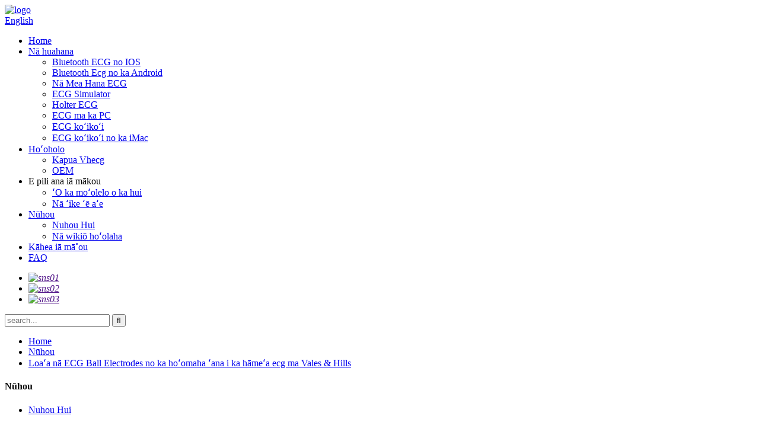

--- FILE ---
content_type: text/html
request_url: http://haw.vhekg.com/news/multifunction-advantaged-ecg-ball-electrodes-for-resting-ecg-device-in-valeshills/
body_size: 8384
content:
<!DOCTYPE html> <html dir="ltr" lang="haw"> <head> <title>Nūhou - Loaʻa nā ECG Ball Electrodes no ka hoʻomaha ʻana i ka hāmeʻa ecg ma Vales &amp; Hills</title> <meta property="fb:app_id" content="966242223397117" /> <meta http-equiv="Content-Type" content="text/html; charset=UTF-8" />  <!-- Google tag (gtag.js) --> <script async src="https://www.googletagmanager.com/gtag/js?id=G-S17VFLT6L0"></script> <script>
  window.dataLayer = window.dataLayer || [];
  function gtag(){dataLayer.push(arguments);}
  gtag('js', new Date());

  gtag('config', 'G-S17VFLT6L0');
</script>  <meta name="viewport" content="width=device-width,initial-scale=1,minimum-scale=1,maximum-scale=1,user-scalable=no"> <link rel="apple-touch-icon-precomposed" href=""> <meta name="format-detection" content="telephone=no"> <meta name="apple-mobile-web-app-capable" content="yes"> <meta name="apple-mobile-web-app-status-bar-style" content="black"> <meta property="og:url" content="https://www.vhekg.com/news/multifunction-advantaged-ecg-ball-electrodes-for-resting-ecg-device-in-valeshills/"/> <meta property="og:title" content="News - Multifunction advantaged ECG Ball Electrodes for resting ecg device in Vales&#038;Hills" /> <meta property="og:description" content=""/> <meta property="og:type" content="product"/> <meta property="og:site_name" content="https://www.vhekg.com/"/> <link href="//cdn.globalso.com/vhekg/style/global/style.css" rel="stylesheet"> <link href="//cdn.globalso.com/vhekg/style/public/public.css" rel="stylesheet">  <link href="https://cdn.globalso.com/lite-yt-embed.css" rel="stylesheet"> <link rel="shortcut icon" href="//cdn.globalso.com/vhekg/b52faa62.ico" /> <meta name="author" content="pat"/> <link rel="canonical" href="https://www.vhekg.com/news/multifunction-advantaged-ecg-ball-electrodes-for-resting-ecg-device-in-valeshills/" /> <link href="//cdn.globalso.com/hide_search.css" rel="stylesheet"/><link href="//www.vhekg.com/style/haw.html.css" rel="stylesheet"/></head>  <body>    <div class="container"> <header class="head-wrapper">   <div class="tasking"></div>   <section class="head-inner">     <div class="layout head-layout">       <div class="logo"> <span class="logo-img"><a href="/">                 <img src="//cdn.globalso.com/vhekg/08f29596.png" alt="logo">                 </a></span> </div>       <div class="change-language ensemble">   <div class="change-language-info">     <div class="change-language-title medium-title">        <div class="language-flag language-flag-en"><a href="https://www.vhekg.com/"><b class="country-flag"></b><span>English</span> </a></div>        <b class="language-icon"></b>      </div> 	<div class="change-language-cont sub-content">         <div class="empty"></div>     </div>   </div> </div> <!--theme174-->      <nav class="nav-bar">         <div class="nav-wrap">           <ul class="gm-sep nav">             <li><a href="/">Home</a></li> <li><a href="/products/">Nā huahana</a> <ul class="sub-menu"> 	<li><a href="/bluetooth-ecg-for-ios/">Bluetooth ECG no IOS</a></li> 	<li><a href="/bluetooth-ecg-for-android/">Bluetooth Ecg no ka Android</a></li> 	<li><a href="/ecg-accessories/">Nā Mea Hana ECG</a></li> 	<li><a href="/ecg-simulator/">ECG Simulator</a></li> 	<li><a href="/holter-ecg/">Holter ECG</a></li> 	<li><a href="/pc-based-ecg/">ECG ma ka PC</a></li> 	<li><a href="/stress-ecg/">ECG koʻikoʻi</a></li> 	<li><a href="/stress-ecg-for-imac/">ECG koʻikoʻi no ka iMac</a></li> </ul> </li> <li><a href="/solution/">Hoʻoholo</a> <ul class="sub-menu"> 	<li><a href="/solution/vhecg-cloud/">Kapua Vhecg</a></li> 	<li><a href="/solution/oem/">OEM</a></li> </ul> </li> <li><a>E pili ana iā mākou</a> <ul class="sub-menu"> 	<li><a href="/about-us/company-profile/">ʻO ka moʻolelo o ka hui</a></li> 	<li><a href="/about-us/other-information/">Nā ʻike ʻē aʻe</a></li> </ul> </li> <li><a href="/news/">Nūhou</a> <ul class="sub-menu"> 	<li class="current-menu-parent"><a href="/news_catalog/company-news/">Nuhou Hui</a></li> 	<li><a href="/news_catalog/promotions-videos/">Nā wikiō hoʻolaha</a></li> </ul> </li> <li><a href="/contact-us/">Kāhea iā mā˚ou</a></li> <li><a href="/faq/">FAQ</a></li>           </ul>         </div>       </nav>       <div class="topr">         <ul class="social-list">                     <li><a target="_blank" href=""><i class="sc-ico"><img src="//cdn.globalso.com/vhekg/412f3928.png" alt="sns01"></i></a></li>                     <li><a target="_blank" href=""><i class="sc-ico"><img src="//cdn.globalso.com/vhekg/7189078c.png" alt="sns02"></i></a></li>                     <li><a target="_blank" href=""><i class="sc-ico"><img src="//cdn.globalso.com/vhekg/a3f91cf3.png" alt="sns03"></i></a></li>                   </ul>         <div class="head-search">           <div class="head-search-form">             <form  action="/search.php" method="get">               <input class="search-ipt" type="text" placeholder="search..." name="s" id="s" />               <input type="hidden" name="cat" value="490"/>               <input class="search-btn" type="submit" id="searchsubmit" value="&#xf002;" />             </form>           </div>           <span class="search-toggle"></span> </div>       </div>     </div>   </section> </header>     	 	   <nav class="path-bar">           <ul class="path-nav">              <li> <a itemprop="breadcrumb" href="/">Home</a></li><li> <a itemprop="breadcrumb" href="/news/">Nūhou</a> </li><li> <a href="#">Loaʻa nā ECG Ball Electrodes no ka hoʻomaha ʻana i ka hāmeʻa ecg ma Vales &amp; Hills</a></li>           </ul>        </nav>  <section class="main_content">     <div class="layout">     	 <aside class="aside"> <section class="aside-wrap">           <section class="side-widget">              <div class="side-tit-bar">                 <h4 class="side-tit">Nūhou</h4>              </div>              <ul class="side-cate">                <li class="current-menu-parent"><a href="/news_catalog/company-news/">Nuhou Hui</a></li>                 </ul>                         </section> 		   </section> 	  </aside>    	 		<section class="main">       <div class="main-tit-bar">          <h1 class="title">Loaʻa nā ECG Ball Electrodes no ka hoʻomaha ʻana i ka hāmeʻa ecg ma Vales &amp; Hills</h1>          <div class="clear"></div>       </div>         <article class="entry blog-article"> <div class="fl-builder-content fl-builder-content-1274 fl-builder-content-primary fl-builder-global-templates-locked" data-post-id="1274"><div class="fl-row fl-row-full-width fl-row-bg-none fl-node-63f56809eed6e" data-node="63f56809eed6e"> 	<div class="fl-row-content-wrap"> 				<div class="fl-row-content fl-row-full-width fl-node-content"> 		 <div class="fl-col-group fl-node-63f56809ef9c8" data-node="63f56809ef9c8"> 			<div class="fl-col fl-node-63f56809efb3d" data-node="63f56809efb3d" style="width: 100%;"> 	<div class="fl-col-content fl-node-content"> 	<div class="fl-module fl-module-rich-text fl-node-63f56809eec56" data-node="63f56809eec56" data-animation-delay="0.0"> 	<div class="fl-module-content fl-node-content"> 		<div class="fl-rich-text"> 	<p><span style="font-size: medium;">No ka hoʻomaha ʻana i ka hāmeʻa ecg, he mea koʻikoʻi ka mea hoʻihoʻi ʻikepili ecg, ma waho aʻe o nā ʻāpana lālā a me nā pōpō puʻupuʻu.</span></p> <p><span style="font-size: medium;">I loko o nā ʻoihana a me nā puʻu, hiki ke hāʻawi ʻia ka ʻoihana ʻoihana o ka mea hoʻomaha ecg i nā mea hoʻohana, ʻO ka kikoʻī o nā electrodes ball ecg:</span></p> <table border="0" cellspacing="0"> <tbody> <tr> <td valign="center"> <p align="justify"><span style="font-size: medium;">waiwai</span></p> </td> <td valign="center"> <p align="justify"><span style="font-size: medium;">Lapaau Lapaau a me na mea komo</span></p> </td> </tr> <tr> <td valign="center"> <p align="justify"><span style="font-size: medium;">Anawaena</span></p> </td> <td valign="center"> <p align="justify"><span style="font-size: medium;">20MM</span></p> </td> </tr> <tr> <td valign="center"> <p align="justify"><span style="font-size: medium;">ʻAno</span></p> </td> <td valign="center"> <p align="justify"><span style="font-size: medium;">Na Lako Hoopalau</span></p> </td> </tr> <tr> <td valign="center"> <p align="justify"><span style="font-size: medium;">kalakala</span></p> </td> <td valign="center"> <p align="justify"><span style="font-size: medium;">Polū, hina, a me nā waihoʻoluʻu ʻē aʻe</span></p> </td> </tr> <tr> <td valign="center"> <p align="justify"><span style="font-size: medium;">Electrode Metala</span></p> </td> <td valign="center"> <p align="justify"><span style="font-size: medium;">Ag</span></p> </td> </tr> <tr> <td valign="center"> <p align="justify"><span style="font-size: medium;">Gurranty</span></p> </td> <td valign="center"> <p align="justify"><span style="font-size: medium;">12 mahina</span></p> </td> </tr> </tbody> </table> <p><span style="font-size: medium;">No nā electrodes poepoe, loaʻa iā lākou nā hana he nui, no ka din 3.0, Banana 4.0 a me Snap 4.0 a pēlā aku. E nānā i ke kiʻi ma lalo nei:</span></p> </div>	</div> </div>	</div> </div>	</div>  <div class="fl-col-group fl-node-63f56823a99bd" data-node="63f56823a99bd"> 			<div class="fl-col fl-node-63f56823a9b31" data-node="63f56823a9b31" style="width: 100%;"> 	<div class="fl-col-content fl-node-content"> 	<div class="fl-module fl-module-photo fl-node-63f56823a98a2" data-node="63f56823a98a2" data-animation-delay="0.0"> 	<div class="fl-module-content fl-node-content"> 		<div class="fl-photo fl-photo-align-center" itemscope itemtype="http://schema.org/ImageObject"> 	<div class="fl-photo-content fl-photo-img-png"> 				<img class="fl-photo-img wp-image-1275" src="//www.vhekg.com/uploads/5e3ed65a.png" alt="nūhou (1)" itemprop="image"  /> 		     			</div> 	</div>	</div> </div>	</div> </div>	</div> 		</div> 	</div> </div><div class="fl-row fl-row-full-width fl-row-bg-none fl-node-63f56834a90aa" data-node="63f56834a90aa"> 	<div class="fl-row-content-wrap"> 				<div class="fl-row-content fl-row-full-width fl-node-content"> 		 <div class="fl-col-group fl-node-63f56834a939a" data-node="63f56834a939a"> 			<div class="fl-col fl-node-63f56834a93d8" data-node="63f56834a93d8" style="width: 100%;"> 	<div class="fl-col-content fl-node-content"> 	<div class="fl-module fl-module-rich-text fl-node-63f56834a9413" data-node="63f56834a9413" data-animation-delay="0.0"> 	<div class="fl-module-content fl-node-content"> 		<div class="fl-rich-text"> 	<p><span style="font-size: medium;">E pili ana i nā hana like ʻole e hoʻokō i nā koi like ʻole o nā mea hoʻohana, e pili ana i ka maikaʻi o ka maikaʻi a me nā palapala kūʻai aku a me ka palekana i nā mākeke honua.</span></p> <p><span style="font-size: medium;">No ka PC ecg, he simultenous 12-lead ecg me ka wehewehe a me nā ana, he nui nō hoʻi nā fucntions, e like me VLP.VCG pēlā a me ke ala hoʻohui ʻia ma ke kelepona USB i computer. ʻO ke ala ʻē aʻe e pili ana ma ka bluetooth mudule.Also e maʻalahi ka hoʻohana ʻana a me ka hoʻolālā akamai. Ua hoʻohana ʻia ka ʻāpana i nā manawa he nui, e like me nā hale hoʻokipa, nā keʻena olakino, nā keʻena olakino, hiki i nā papahana olakino he nui. Ltd.</span></p> <p><span style="font-size: medium;">ʻO ke alakaʻi o ka hāmeʻa me ia ʻano puʻupuʻu a me ka puʻupuʻu, e kiʻi i ka hōʻailona ecg ma hope o ka pili ʻana i ke kino.</span></p> </div>	</div> </div>	</div> </div>	</div>  <div class="fl-col-group fl-node-63f56834a944f" data-node="63f56834a944f"> 			<div class="fl-col fl-node-63f56834a948c" data-node="63f56834a948c" style="width: 100%;"> 	<div class="fl-col-content fl-node-content"> 	<div class="fl-module fl-module-photo fl-node-63f56834a94c7" data-node="63f56834a94c7" data-animation-delay="0.0"> 	<div class="fl-module-content fl-node-content"> 		<div class="fl-photo fl-photo-align-center" itemscope itemtype="http://schema.org/ImageObject"> 	<div class="fl-photo-content fl-photo-img-png"> 				<img class="fl-photo-img wp-image-1276" src="//www.vhekg.com/uploads/c3b494b1.png" alt="nūhou (2)" itemprop="image"  /> 		     			</div> 	</div>	</div> </div><div class="fl-module fl-module-rich-text fl-node-63f568497b1ec" data-node="63f568497b1ec" data-animation-delay="0.0"> 	<div class="fl-module-content fl-node-content"> 		<div class="fl-rich-text"> 	<p><span style="font-size: medium;">Ma Vales &amp; Hills, he mea maʻamau ka Snap 4.0 nā electrodes pōleʻa, ka mea paʻa ma ke kino a me ka hoʻokele maikaʻi o ka hōʻailona ke ʻike ka mea maʻi i kahi ecg, he aha ka mea ʻoi aku ka maikaʻi loa i hoʻohālikelike ʻia me nā ʻano electrodes ʻē aʻe. nā ʻano koho no ka ecg alakaʻi no ka poʻe maʻi a i ʻole nā ​​mea hoʻohana, no laila pono e makaʻala i ka loaʻa ʻana o ka mea maikaʻi loa i ka wā o ka ʻike ʻana i ka ecg. e kiʻi hou aʻe e pili ana i ka ʻike pili o ia mau lako o nā lako ecg e hoʻomaka maikaʻi i ka wā e ʻike ai ecg.</span></p> </div>	</div> </div>	</div> </div>	</div> 		</div> 	</div> </div></div>  <div class="clear"></div>   		 <hr>Ka manawa hoʻouna: Feb-22-2023</article>     </section>    </div>   </section>   <footer class="foot-wrapper">     <div class="foot-items">     <div class="layout">     <div class="gd-row">         <section class="foot-item foot-item-contact">             <h2 class="foot-tit">Kāhea iā mā˚ou</h2>             <div class="foot-cont">                 <ul class="contact-list">                      <li class="foot_tel has-mobile-link"><label>Tel:</label><a class="link" href="tel:+86-13811905131">+86-13811905131</a></li>                    <li class="foot_email"><label>leka uila:</label><a href="mailto:sales@vhmedical.com">sales@vhmedical.com</a></li>        <li class="foot_skype"><label>Whatsapp:</label>+86-13811905131</li>        <li class="foot_addr">Bldg, 46-1, BDA International Business paka, Beijing 100176, Kina</li>                </ul>             </div>         </section>         <section class="foot-item">             <h2 class="foot-tit">huahana</h2>             <div class="foot-cont">                 <ul class="foot-txt-list">                      <li><a href="/bluetooth-ecg-for-ios/">Bluetooth ECG no IOS</a></li> <li><a href="/bluetooth-ecg-for-android/">Bluetooth Ecg no ka Android</a></li> <li><a href="/stress-ecg/">ECG koʻikoʻi</a></li> <li><a href="/holter-ecg/">Holter ECG</a></li>                 </ul>             </div>         </section>         <section class="foot-item foot-item-news">             <h2 class="foot-tit">nūhou hou loa</h2>             <div class="foot-cont">                                          <div class="new-item">           <span class="img"><a href="/news/vh-regain-medica-2022-sucessfully/"><img class="blog-img" src="//cdn.globalso.com/vhekg/ac3b0ae5.png" alt="Loaʻa hou iā V&amp;H Medica 2022"></a></span>           <figcaption class="item-info">             <time class="date">22/02/23</time>             <h3 class="title"><a href="/news/vh-regain-medica-2022-sucessfully/">Loaʻa hou iā V&amp;H Medica 2022</a></h3>           </figcaption>         </div>                  <div class="new-item">           <span class="img"><a href="/news/ios-bluetooth-ecg-device-sparkles-in-medica-fair-asia-2022/"><img class="blog-img" src="//cdn.globalso.com/vhekg/062fe39d2.png" alt="ʻAlohilohi ʻo IOS Bluetooth Ecg Device ma Medica Fair Asia 2022"></a></span>           <figcaption class="item-info">             <time class="date">22/02/23</time>             <h3 class="title"><a href="/news/ios-bluetooth-ecg-device-sparkles-in-medica-fair-asia-2022/">IOS Bluetooth Ecg Sparkles ma Medi...</a></h3>           </figcaption>         </div>                  <div class="new-item">           <span class="img"><a href="/news/multifunction-advantaged-ecg-ball-electrodes-for-resting-ecg-device-in-valeshills/"><img class="blog-img" src="//cdn.globalso.com/vhekg/c3b494b11.png" alt="Loaʻa nā ECG Ball Electrodes no ka hoʻomaha ʻana i ka hāmeʻa ecg ma Vales &amp; Hills"></a></span>           <figcaption class="item-info">             <time class="date">22/02/23</time>             <h3 class="title"><a href="/news/multifunction-advantaged-ecg-ball-electrodes-for-resting-ecg-device-in-valeshills/">Loaʻa i ka ECG Ball Electro Multifunction ...</a></h3>           </figcaption>         </div>                      </div>         </section>     </div>     </div>     </div>     <div class="foot-bar">         <div class="layout">                          <div class="copyright">© Kuleana kope - 2010-2023 : Mālama ʻia nā Kuleana a pau.</div>             <div class="site"><a href="/sitemap.xml">Palapala kahua</a>-<a href="/">AMP Mobile</a></div>         </div>     </div> </footer>                            <section class="inquiry-pop-bd">            <section class="inquiry-pop">                 <i class="ico-close-pop" onclick="hideMsgPop();"></i>  <script type="text/javascript" src="//www.globalso.site/form.js"></script>            </section> </section> <script src="https://cdn.globalso.com/lite-yt-embed.js"></script> <script type="text/javascript" src="//cdn.globalso.com/vhekg/style/global/js/jquery.min.js"></script><script type="text/javascript" src="//cdn.globalso.com/vhekg/style/global/js/common.js"></script> <script type="text/javascript" src="//cdn.globalso.com/vhekg/style/public/public.js"></script><!--[if lt IE 9]><script src="//cdn.globalso.com/vhekg/style/global/js/html5.js"></script><![endif]--> <script type="text/javascript">

if(typeof jQuery == 'undefined' || typeof jQuery.fn.on == 'undefined') {
	document.write('<script src="https://www.vhekg.com/wp-content/plugins/bb-plugin/js/jquery.js"><\/script>');
	document.write('<script src="https://www.vhekg.com/wp-content/plugins/bb-plugin/js/jquery.migrate.min.js"><\/script>');
}

</script><ul class="prisna-wp-translate-seo" id="prisna-translator-seo"><li class="language-flag language-flag-en"><a href="https://www.vhekg.com/news/multifunction-advantaged-ecg-ball-electrodes-for-resting-ecg-device-in-valeshills/" title="English" target="_blank"><b class="country-flag"></b><span>English</span></a></li><li class="language-flag language-flag-fr"><a href="http://fr.vhekg.com/news/multifunction-advantaged-ecg-ball-electrodes-for-resting-ecg-device-in-valeshills/" title="French" target="_blank"><b class="country-flag"></b><span>French</span></a></li><li class="language-flag language-flag-de"><a href="http://de.vhekg.com/news/multifunction-advantaged-ecg-ball-electrodes-for-resting-ecg-device-in-valeshills/" title="German" target="_blank"><b class="country-flag"></b><span>German</span></a></li><li class="language-flag language-flag-pt"><a href="http://pt.vhekg.com/news/multifunction-advantaged-ecg-ball-electrodes-for-resting-ecg-device-in-valeshills/" title="Portuguese" target="_blank"><b class="country-flag"></b><span>Portuguese</span></a></li><li class="language-flag language-flag-es"><a href="http://es.vhekg.com/news/multifunction-advantaged-ecg-ball-electrodes-for-resting-ecg-device-in-valeshills/" title="Spanish" target="_blank"><b class="country-flag"></b><span>Spanish</span></a></li><li class="language-flag language-flag-ru"><a href="http://ru.vhekg.com/news/multifunction-advantaged-ecg-ball-electrodes-for-resting-ecg-device-in-valeshills/" title="Russian" target="_blank"><b class="country-flag"></b><span>Russian</span></a></li><li class="language-flag language-flag-ja"><a href="http://ja.vhekg.com/news/multifunction-advantaged-ecg-ball-electrodes-for-resting-ecg-device-in-valeshills/" title="Japanese" target="_blank"><b class="country-flag"></b><span>Japanese</span></a></li><li class="language-flag language-flag-ko"><a href="http://ko.vhekg.com/news/multifunction-advantaged-ecg-ball-electrodes-for-resting-ecg-device-in-valeshills/" title="Korean" target="_blank"><b class="country-flag"></b><span>Korean</span></a></li><li class="language-flag language-flag-ar"><a href="http://ar.vhekg.com/news/multifunction-advantaged-ecg-ball-electrodes-for-resting-ecg-device-in-valeshills/" title="Arabic" target="_blank"><b class="country-flag"></b><span>Arabic</span></a></li><li class="language-flag language-flag-ga"><a href="http://ga.vhekg.com/news/multifunction-advantaged-ecg-ball-electrodes-for-resting-ecg-device-in-valeshills/" title="Irish" target="_blank"><b class="country-flag"></b><span>Irish</span></a></li><li class="language-flag language-flag-el"><a href="http://el.vhekg.com/news/multifunction-advantaged-ecg-ball-electrodes-for-resting-ecg-device-in-valeshills/" title="Greek" target="_blank"><b class="country-flag"></b><span>Greek</span></a></li><li class="language-flag language-flag-tr"><a href="http://tr.vhekg.com/news/multifunction-advantaged-ecg-ball-electrodes-for-resting-ecg-device-in-valeshills/" title="Turkish" target="_blank"><b class="country-flag"></b><span>Turkish</span></a></li><li class="language-flag language-flag-it"><a href="http://it.vhekg.com/news/multifunction-advantaged-ecg-ball-electrodes-for-resting-ecg-device-in-valeshills/" title="Italian" target="_blank"><b class="country-flag"></b><span>Italian</span></a></li><li class="language-flag language-flag-da"><a href="http://da.vhekg.com/news/multifunction-advantaged-ecg-ball-electrodes-for-resting-ecg-device-in-valeshills/" title="Danish" target="_blank"><b class="country-flag"></b><span>Danish</span></a></li><li class="language-flag language-flag-ro"><a href="http://ro.vhekg.com/news/multifunction-advantaged-ecg-ball-electrodes-for-resting-ecg-device-in-valeshills/" title="Romanian" target="_blank"><b class="country-flag"></b><span>Romanian</span></a></li><li class="language-flag language-flag-id"><a href="http://id.vhekg.com/news/multifunction-advantaged-ecg-ball-electrodes-for-resting-ecg-device-in-valeshills/" title="Indonesian" target="_blank"><b class="country-flag"></b><span>Indonesian</span></a></li><li class="language-flag language-flag-cs"><a href="http://cs.vhekg.com/news/multifunction-advantaged-ecg-ball-electrodes-for-resting-ecg-device-in-valeshills/" title="Czech" target="_blank"><b class="country-flag"></b><span>Czech</span></a></li><li class="language-flag language-flag-af"><a href="http://af.vhekg.com/news/multifunction-advantaged-ecg-ball-electrodes-for-resting-ecg-device-in-valeshills/" title="Afrikaans" target="_blank"><b class="country-flag"></b><span>Afrikaans</span></a></li><li class="language-flag language-flag-sv"><a href="http://sv.vhekg.com/news/multifunction-advantaged-ecg-ball-electrodes-for-resting-ecg-device-in-valeshills/" title="Swedish" target="_blank"><b class="country-flag"></b><span>Swedish</span></a></li><li class="language-flag language-flag-pl"><a href="http://pl.vhekg.com/news/multifunction-advantaged-ecg-ball-electrodes-for-resting-ecg-device-in-valeshills/" title="Polish" target="_blank"><b class="country-flag"></b><span>Polish</span></a></li><li class="language-flag language-flag-eu"><a href="http://eu.vhekg.com/news/multifunction-advantaged-ecg-ball-electrodes-for-resting-ecg-device-in-valeshills/" title="Basque" target="_blank"><b class="country-flag"></b><span>Basque</span></a></li><li class="language-flag language-flag-ca"><a href="http://ca.vhekg.com/news/multifunction-advantaged-ecg-ball-electrodes-for-resting-ecg-device-in-valeshills/" title="Catalan" target="_blank"><b class="country-flag"></b><span>Catalan</span></a></li><li class="language-flag language-flag-eo"><a href="http://eo.vhekg.com/news/multifunction-advantaged-ecg-ball-electrodes-for-resting-ecg-device-in-valeshills/" title="Esperanto" target="_blank"><b class="country-flag"></b><span>Esperanto</span></a></li><li class="language-flag language-flag-hi"><a href="http://hi.vhekg.com/news/multifunction-advantaged-ecg-ball-electrodes-for-resting-ecg-device-in-valeshills/" title="Hindi" target="_blank"><b class="country-flag"></b><span>Hindi</span></a></li><li class="language-flag language-flag-lo"><a href="http://lo.vhekg.com/news/multifunction-advantaged-ecg-ball-electrodes-for-resting-ecg-device-in-valeshills/" title="Lao" target="_blank"><b class="country-flag"></b><span>Lao</span></a></li><li class="language-flag language-flag-sq"><a href="http://sq.vhekg.com/news/multifunction-advantaged-ecg-ball-electrodes-for-resting-ecg-device-in-valeshills/" title="Albanian" target="_blank"><b class="country-flag"></b><span>Albanian</span></a></li><li class="language-flag language-flag-am"><a href="http://am.vhekg.com/news/multifunction-advantaged-ecg-ball-electrodes-for-resting-ecg-device-in-valeshills/" title="Amharic" target="_blank"><b class="country-flag"></b><span>Amharic</span></a></li><li class="language-flag language-flag-hy"><a href="http://hy.vhekg.com/news/multifunction-advantaged-ecg-ball-electrodes-for-resting-ecg-device-in-valeshills/" title="Armenian" target="_blank"><b class="country-flag"></b><span>Armenian</span></a></li><li class="language-flag language-flag-az"><a href="http://az.vhekg.com/news/multifunction-advantaged-ecg-ball-electrodes-for-resting-ecg-device-in-valeshills/" title="Azerbaijani" target="_blank"><b class="country-flag"></b><span>Azerbaijani</span></a></li><li class="language-flag language-flag-be"><a href="http://be.vhekg.com/news/multifunction-advantaged-ecg-ball-electrodes-for-resting-ecg-device-in-valeshills/" title="Belarusian" target="_blank"><b class="country-flag"></b><span>Belarusian</span></a></li><li class="language-flag language-flag-bn"><a href="http://bn.vhekg.com/news/multifunction-advantaged-ecg-ball-electrodes-for-resting-ecg-device-in-valeshills/" title="Bengali" target="_blank"><b class="country-flag"></b><span>Bengali</span></a></li><li class="language-flag language-flag-bs"><a href="http://bs.vhekg.com/news/multifunction-advantaged-ecg-ball-electrodes-for-resting-ecg-device-in-valeshills/" title="Bosnian" target="_blank"><b class="country-flag"></b><span>Bosnian</span></a></li><li class="language-flag language-flag-bg"><a href="http://bg.vhekg.com/news/multifunction-advantaged-ecg-ball-electrodes-for-resting-ecg-device-in-valeshills/" title="Bulgarian" target="_blank"><b class="country-flag"></b><span>Bulgarian</span></a></li><li class="language-flag language-flag-ceb"><a href="http://ceb.vhekg.com/news/multifunction-advantaged-ecg-ball-electrodes-for-resting-ecg-device-in-valeshills/" title="Cebuano" target="_blank"><b class="country-flag"></b><span>Cebuano</span></a></li><li class="language-flag language-flag-ny"><a href="http://ny.vhekg.com/news/multifunction-advantaged-ecg-ball-electrodes-for-resting-ecg-device-in-valeshills/" title="Chichewa" target="_blank"><b class="country-flag"></b><span>Chichewa</span></a></li><li class="language-flag language-flag-co"><a href="http://co.vhekg.com/news/multifunction-advantaged-ecg-ball-electrodes-for-resting-ecg-device-in-valeshills/" title="Corsican" target="_blank"><b class="country-flag"></b><span>Corsican</span></a></li><li class="language-flag language-flag-hr"><a href="http://hr.vhekg.com/news/multifunction-advantaged-ecg-ball-electrodes-for-resting-ecg-device-in-valeshills/" title="Croatian" target="_blank"><b class="country-flag"></b><span>Croatian</span></a></li><li class="language-flag language-flag-nl"><a href="http://nl.vhekg.com/news/multifunction-advantaged-ecg-ball-electrodes-for-resting-ecg-device-in-valeshills/" title="Dutch" target="_blank"><b class="country-flag"></b><span>Dutch</span></a></li><li class="language-flag language-flag-et"><a href="http://et.vhekg.com/news/multifunction-advantaged-ecg-ball-electrodes-for-resting-ecg-device-in-valeshills/" title="Estonian" target="_blank"><b class="country-flag"></b><span>Estonian</span></a></li><li class="language-flag language-flag-tl"><a href="http://tl.vhekg.com/news/multifunction-advantaged-ecg-ball-electrodes-for-resting-ecg-device-in-valeshills/" title="Filipino" target="_blank"><b class="country-flag"></b><span>Filipino</span></a></li><li class="language-flag language-flag-fi"><a href="http://fi.vhekg.com/news/multifunction-advantaged-ecg-ball-electrodes-for-resting-ecg-device-in-valeshills/" title="Finnish" target="_blank"><b class="country-flag"></b><span>Finnish</span></a></li><li class="language-flag language-flag-fy"><a href="http://fy.vhekg.com/news/multifunction-advantaged-ecg-ball-electrodes-for-resting-ecg-device-in-valeshills/" title="Frisian" target="_blank"><b class="country-flag"></b><span>Frisian</span></a></li><li class="language-flag language-flag-gl"><a href="http://gl.vhekg.com/news/multifunction-advantaged-ecg-ball-electrodes-for-resting-ecg-device-in-valeshills/" title="Galician" target="_blank"><b class="country-flag"></b><span>Galician</span></a></li><li class="language-flag language-flag-ka"><a href="http://ka.vhekg.com/news/multifunction-advantaged-ecg-ball-electrodes-for-resting-ecg-device-in-valeshills/" title="Georgian" target="_blank"><b class="country-flag"></b><span>Georgian</span></a></li><li class="language-flag language-flag-gu"><a href="http://gu.vhekg.com/news/multifunction-advantaged-ecg-ball-electrodes-for-resting-ecg-device-in-valeshills/" title="Gujarati" target="_blank"><b class="country-flag"></b><span>Gujarati</span></a></li><li class="language-flag language-flag-ht"><a href="http://ht.vhekg.com/news/multifunction-advantaged-ecg-ball-electrodes-for-resting-ecg-device-in-valeshills/" title="Haitian" target="_blank"><b class="country-flag"></b><span>Haitian</span></a></li><li class="language-flag language-flag-ha"><a href="http://ha.vhekg.com/news/multifunction-advantaged-ecg-ball-electrodes-for-resting-ecg-device-in-valeshills/" title="Hausa" target="_blank"><b class="country-flag"></b><span>Hausa</span></a></li><li class="language-flag language-flag-haw"><a href="http://haw.vhekg.com/news/multifunction-advantaged-ecg-ball-electrodes-for-resting-ecg-device-in-valeshills/" title="Hawaiian" target="_blank"><b class="country-flag"></b><span>Hawaiian</span></a></li><li class="language-flag language-flag-iw"><a href="http://iw.vhekg.com/news/multifunction-advantaged-ecg-ball-electrodes-for-resting-ecg-device-in-valeshills/" title="Hebrew" target="_blank"><b class="country-flag"></b><span>Hebrew</span></a></li><li class="language-flag language-flag-hmn"><a href="http://hmn.vhekg.com/news/multifunction-advantaged-ecg-ball-electrodes-for-resting-ecg-device-in-valeshills/" title="Hmong" target="_blank"><b class="country-flag"></b><span>Hmong</span></a></li><li class="language-flag language-flag-hu"><a href="http://hu.vhekg.com/news/multifunction-advantaged-ecg-ball-electrodes-for-resting-ecg-device-in-valeshills/" title="Hungarian" target="_blank"><b class="country-flag"></b><span>Hungarian</span></a></li><li class="language-flag language-flag-is"><a href="http://is.vhekg.com/news/multifunction-advantaged-ecg-ball-electrodes-for-resting-ecg-device-in-valeshills/" title="Icelandic" target="_blank"><b class="country-flag"></b><span>Icelandic</span></a></li><li class="language-flag language-flag-ig"><a href="http://ig.vhekg.com/news/multifunction-advantaged-ecg-ball-electrodes-for-resting-ecg-device-in-valeshills/" title="Igbo" target="_blank"><b class="country-flag"></b><span>Igbo</span></a></li><li class="language-flag language-flag-jw"><a href="http://jw.vhekg.com/news/multifunction-advantaged-ecg-ball-electrodes-for-resting-ecg-device-in-valeshills/" title="Javanese" target="_blank"><b class="country-flag"></b><span>Javanese</span></a></li><li class="language-flag language-flag-kn"><a href="http://kn.vhekg.com/news/multifunction-advantaged-ecg-ball-electrodes-for-resting-ecg-device-in-valeshills/" title="Kannada" target="_blank"><b class="country-flag"></b><span>Kannada</span></a></li><li class="language-flag language-flag-kk"><a href="http://kk.vhekg.com/news/multifunction-advantaged-ecg-ball-electrodes-for-resting-ecg-device-in-valeshills/" title="Kazakh" target="_blank"><b class="country-flag"></b><span>Kazakh</span></a></li><li class="language-flag language-flag-km"><a href="http://km.vhekg.com/news/multifunction-advantaged-ecg-ball-electrodes-for-resting-ecg-device-in-valeshills/" title="Khmer" target="_blank"><b class="country-flag"></b><span>Khmer</span></a></li><li class="language-flag language-flag-ku"><a href="http://ku.vhekg.com/news/multifunction-advantaged-ecg-ball-electrodes-for-resting-ecg-device-in-valeshills/" title="Kurdish" target="_blank"><b class="country-flag"></b><span>Kurdish</span></a></li><li class="language-flag language-flag-ky"><a href="http://ky.vhekg.com/news/multifunction-advantaged-ecg-ball-electrodes-for-resting-ecg-device-in-valeshills/" title="Kyrgyz" target="_blank"><b class="country-flag"></b><span>Kyrgyz</span></a></li><li class="language-flag language-flag-la"><a href="http://la.vhekg.com/news/multifunction-advantaged-ecg-ball-electrodes-for-resting-ecg-device-in-valeshills/" title="Latin" target="_blank"><b class="country-flag"></b><span>Latin</span></a></li><li class="language-flag language-flag-lv"><a href="http://lv.vhekg.com/news/multifunction-advantaged-ecg-ball-electrodes-for-resting-ecg-device-in-valeshills/" title="Latvian" target="_blank"><b class="country-flag"></b><span>Latvian</span></a></li><li class="language-flag language-flag-lt"><a href="http://lt.vhekg.com/news/multifunction-advantaged-ecg-ball-electrodes-for-resting-ecg-device-in-valeshills/" title="Lithuanian" target="_blank"><b class="country-flag"></b><span>Lithuanian</span></a></li><li class="language-flag language-flag-lb"><a href="http://lb.vhekg.com/news/multifunction-advantaged-ecg-ball-electrodes-for-resting-ecg-device-in-valeshills/" title="Luxembou.." target="_blank"><b class="country-flag"></b><span>Luxembou..</span></a></li><li class="language-flag language-flag-mk"><a href="http://mk.vhekg.com/news/multifunction-advantaged-ecg-ball-electrodes-for-resting-ecg-device-in-valeshills/" title="Macedonian" target="_blank"><b class="country-flag"></b><span>Macedonian</span></a></li><li class="language-flag language-flag-mg"><a href="http://mg.vhekg.com/news/multifunction-advantaged-ecg-ball-electrodes-for-resting-ecg-device-in-valeshills/" title="Malagasy" target="_blank"><b class="country-flag"></b><span>Malagasy</span></a></li><li class="language-flag language-flag-ms"><a href="http://ms.vhekg.com/news/multifunction-advantaged-ecg-ball-electrodes-for-resting-ecg-device-in-valeshills/" title="Malay" target="_blank"><b class="country-flag"></b><span>Malay</span></a></li><li class="language-flag language-flag-ml"><a href="http://ml.vhekg.com/news/multifunction-advantaged-ecg-ball-electrodes-for-resting-ecg-device-in-valeshills/" title="Malayalam" target="_blank"><b class="country-flag"></b><span>Malayalam</span></a></li><li class="language-flag language-flag-mt"><a href="http://mt.vhekg.com/news/multifunction-advantaged-ecg-ball-electrodes-for-resting-ecg-device-in-valeshills/" title="Maltese" target="_blank"><b class="country-flag"></b><span>Maltese</span></a></li><li class="language-flag language-flag-mi"><a href="http://mi.vhekg.com/news/multifunction-advantaged-ecg-ball-electrodes-for-resting-ecg-device-in-valeshills/" title="Maori" target="_blank"><b class="country-flag"></b><span>Maori</span></a></li><li class="language-flag language-flag-mr"><a href="http://mr.vhekg.com/news/multifunction-advantaged-ecg-ball-electrodes-for-resting-ecg-device-in-valeshills/" title="Marathi" target="_blank"><b class="country-flag"></b><span>Marathi</span></a></li><li class="language-flag language-flag-mn"><a href="http://mn.vhekg.com/news/multifunction-advantaged-ecg-ball-electrodes-for-resting-ecg-device-in-valeshills/" title="Mongolian" target="_blank"><b class="country-flag"></b><span>Mongolian</span></a></li><li class="language-flag language-flag-my"><a href="http://my.vhekg.com/news/multifunction-advantaged-ecg-ball-electrodes-for-resting-ecg-device-in-valeshills/" title="Burmese" target="_blank"><b class="country-flag"></b><span>Burmese</span></a></li><li class="language-flag language-flag-ne"><a href="http://ne.vhekg.com/news/multifunction-advantaged-ecg-ball-electrodes-for-resting-ecg-device-in-valeshills/" title="Nepali" target="_blank"><b class="country-flag"></b><span>Nepali</span></a></li><li class="language-flag language-flag-no"><a href="http://no.vhekg.com/news/multifunction-advantaged-ecg-ball-electrodes-for-resting-ecg-device-in-valeshills/" title="Norwegian" target="_blank"><b class="country-flag"></b><span>Norwegian</span></a></li><li class="language-flag language-flag-ps"><a href="http://ps.vhekg.com/news/multifunction-advantaged-ecg-ball-electrodes-for-resting-ecg-device-in-valeshills/" title="Pashto" target="_blank"><b class="country-flag"></b><span>Pashto</span></a></li><li class="language-flag language-flag-fa"><a href="http://fa.vhekg.com/news/multifunction-advantaged-ecg-ball-electrodes-for-resting-ecg-device-in-valeshills/" title="Persian" target="_blank"><b class="country-flag"></b><span>Persian</span></a></li><li class="language-flag language-flag-pa"><a href="http://pa.vhekg.com/news/multifunction-advantaged-ecg-ball-electrodes-for-resting-ecg-device-in-valeshills/" title="Punjabi" target="_blank"><b class="country-flag"></b><span>Punjabi</span></a></li><li class="language-flag language-flag-sr"><a href="http://sr.vhekg.com/news/multifunction-advantaged-ecg-ball-electrodes-for-resting-ecg-device-in-valeshills/" title="Serbian" target="_blank"><b class="country-flag"></b><span>Serbian</span></a></li><li class="language-flag language-flag-st"><a href="http://st.vhekg.com/news/multifunction-advantaged-ecg-ball-electrodes-for-resting-ecg-device-in-valeshills/" title="Sesotho" target="_blank"><b class="country-flag"></b><span>Sesotho</span></a></li><li class="language-flag language-flag-si"><a href="http://si.vhekg.com/news/multifunction-advantaged-ecg-ball-electrodes-for-resting-ecg-device-in-valeshills/" title="Sinhala" target="_blank"><b class="country-flag"></b><span>Sinhala</span></a></li><li class="language-flag language-flag-sk"><a href="http://sk.vhekg.com/news/multifunction-advantaged-ecg-ball-electrodes-for-resting-ecg-device-in-valeshills/" title="Slovak" target="_blank"><b class="country-flag"></b><span>Slovak</span></a></li><li class="language-flag language-flag-sl"><a href="http://sl.vhekg.com/news/multifunction-advantaged-ecg-ball-electrodes-for-resting-ecg-device-in-valeshills/" title="Slovenian" target="_blank"><b class="country-flag"></b><span>Slovenian</span></a></li><li class="language-flag language-flag-so"><a href="http://so.vhekg.com/news/multifunction-advantaged-ecg-ball-electrodes-for-resting-ecg-device-in-valeshills/" title="Somali" target="_blank"><b class="country-flag"></b><span>Somali</span></a></li><li class="language-flag language-flag-sm"><a href="http://sm.vhekg.com/news/multifunction-advantaged-ecg-ball-electrodes-for-resting-ecg-device-in-valeshills/" title="Samoan" target="_blank"><b class="country-flag"></b><span>Samoan</span></a></li><li class="language-flag language-flag-gd"><a href="http://gd.vhekg.com/news/multifunction-advantaged-ecg-ball-electrodes-for-resting-ecg-device-in-valeshills/" title="Scots Gaelic" target="_blank"><b class="country-flag"></b><span>Scots Gaelic</span></a></li><li class="language-flag language-flag-sn"><a href="http://sn.vhekg.com/news/multifunction-advantaged-ecg-ball-electrodes-for-resting-ecg-device-in-valeshills/" title="Shona" target="_blank"><b class="country-flag"></b><span>Shona</span></a></li><li class="language-flag language-flag-sd"><a href="http://sd.vhekg.com/news/multifunction-advantaged-ecg-ball-electrodes-for-resting-ecg-device-in-valeshills/" title="Sindhi" target="_blank"><b class="country-flag"></b><span>Sindhi</span></a></li><li class="language-flag language-flag-su"><a href="http://su.vhekg.com/news/multifunction-advantaged-ecg-ball-electrodes-for-resting-ecg-device-in-valeshills/" title="Sundanese" target="_blank"><b class="country-flag"></b><span>Sundanese</span></a></li><li class="language-flag language-flag-sw"><a href="http://sw.vhekg.com/news/multifunction-advantaged-ecg-ball-electrodes-for-resting-ecg-device-in-valeshills/" title="Swahili" target="_blank"><b class="country-flag"></b><span>Swahili</span></a></li><li class="language-flag language-flag-tg"><a href="http://tg.vhekg.com/news/multifunction-advantaged-ecg-ball-electrodes-for-resting-ecg-device-in-valeshills/" title="Tajik" target="_blank"><b class="country-flag"></b><span>Tajik</span></a></li><li class="language-flag language-flag-ta"><a href="http://ta.vhekg.com/news/multifunction-advantaged-ecg-ball-electrodes-for-resting-ecg-device-in-valeshills/" title="Tamil" target="_blank"><b class="country-flag"></b><span>Tamil</span></a></li><li class="language-flag language-flag-te"><a href="http://te.vhekg.com/news/multifunction-advantaged-ecg-ball-electrodes-for-resting-ecg-device-in-valeshills/" title="Telugu" target="_blank"><b class="country-flag"></b><span>Telugu</span></a></li><li class="language-flag language-flag-th"><a href="http://th.vhekg.com/news/multifunction-advantaged-ecg-ball-electrodes-for-resting-ecg-device-in-valeshills/" title="Thai" target="_blank"><b class="country-flag"></b><span>Thai</span></a></li><li class="language-flag language-flag-uk"><a href="http://uk.vhekg.com/news/multifunction-advantaged-ecg-ball-electrodes-for-resting-ecg-device-in-valeshills/" title="Ukrainian" target="_blank"><b class="country-flag"></b><span>Ukrainian</span></a></li><li class="language-flag language-flag-ur"><a href="http://ur.vhekg.com/news/multifunction-advantaged-ecg-ball-electrodes-for-resting-ecg-device-in-valeshills/" title="Urdu" target="_blank"><b class="country-flag"></b><span>Urdu</span></a></li><li class="language-flag language-flag-uz"><a href="http://uz.vhekg.com/news/multifunction-advantaged-ecg-ball-electrodes-for-resting-ecg-device-in-valeshills/" title="Uzbek" target="_blank"><b class="country-flag"></b><span>Uzbek</span></a></li><li class="language-flag language-flag-vi"><a href="http://vi.vhekg.com/news/multifunction-advantaged-ecg-ball-electrodes-for-resting-ecg-device-in-valeshills/" title="Vietnamese" target="_blank"><b class="country-flag"></b><span>Vietnamese</span></a></li><li class="language-flag language-flag-cy"><a href="http://cy.vhekg.com/news/multifunction-advantaged-ecg-ball-electrodes-for-resting-ecg-device-in-valeshills/" title="Welsh" target="_blank"><b class="country-flag"></b><span>Welsh</span></a></li><li class="language-flag language-flag-xh"><a href="http://xh.vhekg.com/news/multifunction-advantaged-ecg-ball-electrodes-for-resting-ecg-device-in-valeshills/" title="Xhosa" target="_blank"><b class="country-flag"></b><span>Xhosa</span></a></li><li class="language-flag language-flag-yi"><a href="http://yi.vhekg.com/news/multifunction-advantaged-ecg-ball-electrodes-for-resting-ecg-device-in-valeshills/" title="Yiddish" target="_blank"><b class="country-flag"></b><span>Yiddish</span></a></li><li class="language-flag language-flag-yo"><a href="http://yo.vhekg.com/news/multifunction-advantaged-ecg-ball-electrodes-for-resting-ecg-device-in-valeshills/" title="Yoruba" target="_blank"><b class="country-flag"></b><span>Yoruba</span></a></li><li class="language-flag language-flag-zu"><a href="http://zu.vhekg.com/news/multifunction-advantaged-ecg-ball-electrodes-for-resting-ecg-device-in-valeshills/" title="Zulu" target="_blank"><b class="country-flag"></b><span>Zulu</span></a></li><li class="language-flag language-flag-rw"><a href="http://rw.vhekg.com/news/multifunction-advantaged-ecg-ball-electrodes-for-resting-ecg-device-in-valeshills/" title="Kinyarwanda" target="_blank"><b class="country-flag"></b><span>Kinyarwanda</span></a></li><li class="language-flag language-flag-tt"><a href="http://tt.vhekg.com/news/multifunction-advantaged-ecg-ball-electrodes-for-resting-ecg-device-in-valeshills/" title="Tatar" target="_blank"><b class="country-flag"></b><span>Tatar</span></a></li><li class="language-flag language-flag-or"><a href="http://or.vhekg.com/news/multifunction-advantaged-ecg-ball-electrodes-for-resting-ecg-device-in-valeshills/" title="Oriya" target="_blank"><b class="country-flag"></b><span>Oriya</span></a></li><li class="language-flag language-flag-tk"><a href="http://tk.vhekg.com/news/multifunction-advantaged-ecg-ball-electrodes-for-resting-ecg-device-in-valeshills/" title="Turkmen" target="_blank"><b class="country-flag"></b><span>Turkmen</span></a></li><li class="language-flag language-flag-ug"><a href="http://ug.vhekg.com/news/multifunction-advantaged-ecg-ball-electrodes-for-resting-ecg-device-in-valeshills/" title="Uyghur" target="_blank"><b class="country-flag"></b><span>Uyghur</span></a></li></ul><link rel='stylesheet' id='fl-builder-layout-1274-css'  href='https://www.vhekg.com/uploads/bb-plugin/cache/1274-layout.css?ver=1544e5b4833fb6884988ed189ed3c11d' type='text/css' media='all' />   <script type='text/javascript' src='https://www.vhekg.com/uploads/bb-plugin/cache/1274-layout.js?ver=1544e5b4833fb6884988ed189ed3c11d'></script> </div> <script>
function getCookie(name) {
    var arg = name + "=";
    var alen = arg.length;
    var clen = document.cookie.length;
    var i = 0;
    while (i < clen) {
        var j = i + alen;
        if (document.cookie.substring(i, j) == arg) return getCookieVal(j);
        i = document.cookie.indexOf(" ", i) + 1;
        if (i == 0) break;
    }
    return null;
}
function setCookie(name, value) {
    var expDate = new Date();
    var argv = setCookie.arguments;
    var argc = setCookie.arguments.length;
    var expires = (argc > 2) ? argv[2] : null;
    var path = (argc > 3) ? argv[3] : null;
    var domain = (argc > 4) ? argv[4] : null;
    var secure = (argc > 5) ? argv[5] : false;
    if (expires != null) {
        expDate.setTime(expDate.getTime() + expires);
    }
    document.cookie = name + "=" + escape(value) + ((expires == null) ? "": ("; expires=" + expDate.toUTCString())) + ((path == null) ? "": ("; path=" + path)) + ((domain == null) ? "": ("; domain=" + domain)) + ((secure == true) ? "; secure": "");
}
function getCookieVal(offset) {
    var endstr = document.cookie.indexOf(";", offset);
    if (endstr == -1) endstr = document.cookie.length;
    return unescape(document.cookie.substring(offset, endstr));
}

var firstshow = 0;
var cfstatshowcookie = getCookie('easyiit_stats');
if (cfstatshowcookie != 1) {
    a = new Date();
    h = a.getHours();
    m = a.getMinutes();
    s = a.getSeconds();
    sparetime = 1000 * 60 * 60 * 24 * 1 - (h * 3600 + m * 60 + s) * 1000 - 1;
    setCookie('easyiit_stats', 1, sparetime, '/');
    firstshow = 1;
}
if (!navigator.cookieEnabled) {
    firstshow = 0;
}
var referrer = escape(document.referrer);
var currweb = escape(location.href);
var screenwidth = screen.width;
var screenheight = screen.height;
var screencolordepth = screen.colorDepth;
$(function($){
   $.get("https://www.vhekg.com/statistic.php", { action:'stats_init', assort:0, referrer:referrer, currweb:currweb , firstshow:firstshow ,screenwidth:screenwidth, screenheight: screenheight, screencolordepth: screencolordepth, ranstr: Math.random()},function(data){}, "json");
			
});
</script>     </body>  </html><!-- Globalso Cache file was created in 0.20412921905518 seconds, on 28-03-23 14:55:46 -->